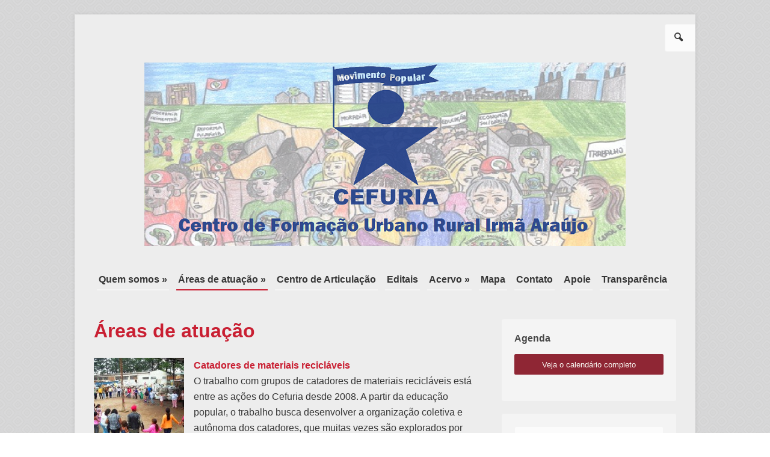

--- FILE ---
content_type: text/html; charset=UTF-8
request_url: https://www.cefuria.org.br/atuacao/
body_size: 8474
content:
<!DOCTYPE html>
<html lang="pt-BR">
	<head>
		<meta charset="UTF-8" />
		<meta name="viewport" content="width=device-width, initial-scale=1.0" />
		<title>Áreas de atuação | Cefuria</title>
		<link rel="profile" href="https://gmpg.org/xfn/11" />
		<link rel="pingback" href="https://www.cefuria.org.br/xmlrpc.php" />
		<!--[if lt IE 9]>
		<script src="////www.cefuria.org.br/wp-content/themes/guarani/js/html5.js" type="text/javascript"></script>
		<![endif]-->
		
		<link rel='dns-prefetch' href='//redelivre.org.br' />
<link rel='dns-prefetch' href='//s.w.org' />
<link rel="alternate" type="application/rss+xml" title="Feed para Cefuria &raquo;" href="https://www.cefuria.org.br/feed/" />
<link rel="alternate" type="application/rss+xml" title="Feed de comentários para Cefuria &raquo;" href="https://www.cefuria.org.br/comments/feed/" />
<link rel="alternate" type="application/rss+xml" title="Feed de comentários para Cefuria &raquo; Áreas de atuação" href="https://www.cefuria.org.br/atuacao/feed/" />
		<script type="text/javascript">
			window._wpemojiSettings = {"baseUrl":"https:\/\/s.w.org\/images\/core\/emoji\/2.2.1\/72x72\/","ext":".png","svgUrl":"https:\/\/s.w.org\/images\/core\/emoji\/2.2.1\/svg\/","svgExt":".svg","source":{"concatemoji":"\/\/\/\/www.cefuria.org.br\/wp-includes\/js\/wp-emoji-release.min.js?ver=313baa7f3e72aea67ea22ceafb0baea8"}};
			!function(a,b,c){function d(a){var b,c,d,e,f=String.fromCharCode;if(!k||!k.fillText)return!1;switch(k.clearRect(0,0,j.width,j.height),k.textBaseline="top",k.font="600 32px Arial",a){case"flag":return k.fillText(f(55356,56826,55356,56819),0,0),!(j.toDataURL().length<3e3)&&(k.clearRect(0,0,j.width,j.height),k.fillText(f(55356,57331,65039,8205,55356,57096),0,0),b=j.toDataURL(),k.clearRect(0,0,j.width,j.height),k.fillText(f(55356,57331,55356,57096),0,0),c=j.toDataURL(),b!==c);case"emoji4":return k.fillText(f(55357,56425,55356,57341,8205,55357,56507),0,0),d=j.toDataURL(),k.clearRect(0,0,j.width,j.height),k.fillText(f(55357,56425,55356,57341,55357,56507),0,0),e=j.toDataURL(),d!==e}return!1}function e(a){var c=b.createElement("script");c.src=a,c.defer=c.type="text/javascript",b.getElementsByTagName("head")[0].appendChild(c)}var f,g,h,i,j=b.createElement("canvas"),k=j.getContext&&j.getContext("2d");for(i=Array("flag","emoji4"),c.supports={everything:!0,everythingExceptFlag:!0},h=0;h<i.length;h++)c.supports[i[h]]=d(i[h]),c.supports.everything=c.supports.everything&&c.supports[i[h]],"flag"!==i[h]&&(c.supports.everythingExceptFlag=c.supports.everythingExceptFlag&&c.supports[i[h]]);c.supports.everythingExceptFlag=c.supports.everythingExceptFlag&&!c.supports.flag,c.DOMReady=!1,c.readyCallback=function(){c.DOMReady=!0},c.supports.everything||(g=function(){c.readyCallback()},b.addEventListener?(b.addEventListener("DOMContentLoaded",g,!1),a.addEventListener("load",g,!1)):(a.attachEvent("onload",g),b.attachEvent("onreadystatechange",function(){"complete"===b.readyState&&c.readyCallback()})),f=c.source||{},f.concatemoji?e(f.concatemoji):f.wpemoji&&f.twemoji&&(e(f.twemoji),e(f.wpemoji)))}(window,document,window._wpemojiSettings);
		</script>
		<style type="text/css">
img.wp-smiley,
img.emoji {
	display: inline !important;
	border: none !important;
	box-shadow: none !important;
	height: 1em !important;
	width: 1em !important;
	margin: 0 .07em !important;
	vertical-align: -0.1em !important;
	background: none !important;
	padding: 0 !important;
}
</style>
<link rel='stylesheet' id='twitter-track-fix-css'  href='https://www.cefuria.org.br/wp-content/mu-plugins/css/twitter-tracker.css?ver=313baa7f3e72aea67ea22ceafb0baea8' type='text/css' media='all' />
<link rel='stylesheet' id='normalize-css'  href='////www.cefuria.org.br/wp-content/themes/guarani/css/normalize.css?ver=1.0.2' type='text/css' media='all' />
<link rel='stylesheet' id='style-css'  href='////www.cefuria.org.br/wp-content/themes/guarani/style.css?ver=313baa7f3e72aea67ea22ceafb0baea8' type='text/css' media='all' />
<link rel='stylesheet' id='fancybox-css'  href='////www.cefuria.org.br/wp-content/themes/guarani/js/fancybox/jquery.fancybox.css?ver=313baa7f3e72aea67ea22ceafb0baea8' type='text/css' media='all' />
<link rel='stylesheet' id='clean-css'  href='////www.cefuria.org.br/wp-content/themes/guarani/css/schemes/clean.css' type='text/css' media='all' />
<link rel='stylesheet' id='eletro-widgets-css'  href='////www.cefuria.org.br/wp-content/themes/guarani/eletro-widgets.css?ver=313baa7f3e72aea67ea22ceafb0baea8' type='text/css' media='all' />
<script type='text/javascript' src='https://www.cefuria.org.br/wp-includes/js/jquery/jquery.js?ver=1.12.4'></script>
<script type='text/javascript' src='https://www.cefuria.org.br/wp-includes/js/jquery/jquery-migrate.min.js?ver=1.4.1'></script>
<script type='text/javascript' src='https://redelivre.org.br/wp-content/mu-plugins/includes/widgets/js/facebook-like.js?ver=313baa7f3e72aea67ea22ceafb0baea8'></script>
<script type='text/javascript' src='////www.cefuria.org.br/wp-content/themes/guarani/js/responsive.js?ver=313baa7f3e72aea67ea22ceafb0baea8'></script>
<script type='text/javascript'>
/* <![CDATA[ */
var campaign_common = {"label":{"MeusProjetos":"Nome de listagem dos blogs por usu\u00e1rio na barra superior administrativa","AdministrarProjetos":""},"value":{"MeusProjetos":"Meus projetos","AdministrarProjetos":"Administrar projetos"}};
/* ]]> */
</script>
<script type='text/javascript' src='https://www.cefuria.org.br/wp-content/mu-plugins/js/campaign_common.js?ver=313baa7f3e72aea67ea22ceafb0baea8'></script>
<link rel='https://api.w.org/' href='https://www.cefuria.org.br/wp-json/' />
<link rel="EditURI" type="application/rsd+xml" title="RSD" href="https://www.cefuria.org.br/xmlrpc.php?rsd" />
<link rel="wlwmanifest" type="application/wlwmanifest+xml" href="////www.cefuria.org.br/wp-includes/wlwmanifest.xml" /> 

<link rel="canonical" href="https://www.cefuria.org.br/atuacao/" />
<link rel='shortlink' href='https://www.cefuria.org.br/?p=296' />
<link rel="alternate" type="application/json+oembed" href="https://www.cefuria.org.br/wp-json/oembed/1.0/embed?url=https%3A%2F%2Fwww.cefuria.org.br%2Fatuacao%2F" />
<link rel="alternate" type="text/xml+oembed" href="https://www.cefuria.org.br/wp-json/oembed/1.0/embed?url=https%3A%2F%2Fwww.cefuria.org.br%2Fatuacao%2F&#038;format=xml" />
	<!-- Customize CSS -->
		<style type="text/css">

				/* Header text */
		.site-title,
		.site-description {
			position: absolute !important;
			clip: rect(1px 1px 1px 1px); /* IE7 */
			clip: rect(1px, 1px, 1px, 1px);
		}
				
				.site-header > * {
			text-align: center;
		}
			</style> 
	<!-- /Customize CSS -->
	<style type="text/css" id="custom-background-css">
body.custom-background { background-color: #ffffff; background-image: url("https://www.cefuria.org.br/wp-content/themes/guarani/images/background.png"); background-position: left top; background-size: auto; background-repeat: repeat; background-attachment: scroll; }
</style>
	</head>
	
	<body data-rsssl=1 class="page-template-default page page-id-296 page-parent custom-background group-blog scheme-clean">
	<!--[if lt IE 7]>
	<p class="browse-happy">
	 	Você está usando um navegador <strong>desatualizado</strong>. Por favor, <a href="http://browsehappy.com/">atualize seu navegador</a> ou <a href="http://www.google.com/chromeframe/?redirect=true">ative o Google Chrome Frame</a> para melhorar a sua experiência.	</p>
	<![endif]-->
		<div class="site-wrapper hfeed" style="background-color:#ededed"  >
				<header id="masthead" class="site-header cf" role="banner">
		
				<form method="get" id="searchform" action="https://www.cefuria.org.br/" role="search">
		<span aria-hidden="true" class="icon-search"></span>
		<label for="s" class="assistive-text">Pesquisar</label>
		<input type="text" class="field" name="s" value="" id="s" placeholder="Digite sua pesquisa e aperte enter" />
		<input type="submit" class="submit" name="submit" id="searchsubmit" value="Pesquisar" />
	</form>
			
			<div class="branding">
								<a href="https://www.cefuria.org.br/" title="Cefuria" rel="home">
					 <img class="site-logo" src="https://cefuria.redelivre.org.br/files/2014/07/redim.png" alt="Logo Cefuria" />
				</a>
				
				<h1 class="site-title">
					<a href="https://www.cefuria.org.br/" title="Cefuria" rel="home">
					   	Cefuria					</a>
				</h1>
				<h2 class="site-description"></h2>
			</div>
			
			
	
			<nav role="navigation" class="site-navigation main-navigation">
				<h1 class="assistive-text">Menu</h1>
				<div class="clearfix"></div>
				<div class="assistive-text skip-link"><a href="#content" title="Pule para o conteúdo">Pule para o conteúdo</a></div>
				<div class="menu-main-container"><ul id="menu-main" class="menu"><li id="menu-item-4152" class="menu-item menu-item-type-post_type menu-item-object-page menu-item-has-children menu-item-4152"><a href="https://www.cefuria.org.br/quem-somos/">Quem somos</a>
<ul class="sub-menu">
	<li id="menu-item-4154" class="menu-item menu-item-type-post_type menu-item-object-page menu-item-4154"><a href="https://www.cefuria.org.br/historico-2/">Histórico</a></li>
	<li id="menu-item-4145" class="menu-item menu-item-type-post_type menu-item-object-page menu-item-4145"><a href="https://www.cefuria.org.br/equipe/">Equipe</a></li>
	<li id="menu-item-4149" class="menu-item menu-item-type-post_type menu-item-object-page menu-item-4149"><a href="https://www.cefuria.org.br/direcao/">Direção</a></li>
	<li id="menu-item-4153" class="menu-item menu-item-type-post_type menu-item-object-page menu-item-4153"><a href="https://www.cefuria.org.br/parcerias/">Parcerias</a></li>
</ul>
</li>
<li id="menu-item-4150" class="menu-item menu-item-type-post_type menu-item-object-page current-menu-item page_item page-item-296 current_page_item menu-item-has-children menu-item-4150"><a href="https://www.cefuria.org.br/atuacao/">Áreas de atuação</a>
<ul class="sub-menu">
	<li id="menu-item-4155" class="menu-item menu-item-type-post_type menu-item-object-page menu-item-4155"><a href="https://www.cefuria.org.br/catadores/">Catadores de materiais recicláveis</a></li>
	<li id="menu-item-4157" class="menu-item menu-item-type-post_type menu-item-object-page menu-item-4157"><a href="https://www.cefuria.org.br/clubes-de-troca/">Clubes de Troca</a></li>
	<li id="menu-item-4158" class="menu-item menu-item-type-post_type menu-item-object-page menu-item-4158"><a href="https://www.cefuria.org.br/escola-de-formacao-escolinha/">Escola de Formação Básica Multiplicadora de Economia Popular Solidária</a></li>
	<li id="menu-item-4159" class="menu-item menu-item-type-post_type menu-item-object-page menu-item-4159"><a href="https://www.cefuria.org.br/feira/">Feira de Economia Popular Solidária</a></li>
	<li id="menu-item-4160" class="menu-item menu-item-type-post_type menu-item-object-page menu-item-4160"><a href="https://www.cefuria.org.br/padaria/">Padarias Comunitárias</a></li>
	<li id="menu-item-4162" class="menu-item menu-item-type-post_type menu-item-object-page menu-item-4162"><a href="https://www.cefuria.org.br/populacao-em-situacao-de-rua/">População em Situação de Rua</a></li>
	<li id="menu-item-6526" class="menu-item menu-item-type-post_type menu-item-object-page menu-item-6526"><a href="https://www.cefuria.org.br/redemandala/">Rede Mandala</a></li>
	<li id="menu-item-4137" class="menu-item menu-item-type-post_type menu-item-object-page menu-item-4137"><a href="https://www.cefuria.org.br/paa/">Segurança e Soberania Alimentar</a></li>
</ul>
</li>
<li id="menu-item-4989" class="menu-item menu-item-type-post_type menu-item-object-page menu-item-4989"><a href="https://www.cefuria.org.br/centro-de-articulacao-e-promocao/">Centro de Articulação</a></li>
<li id="menu-item-4163" class="menu-item menu-item-type-taxonomy menu-item-object-category menu-item-4163"><a href="https://www.cefuria.org.br/category/editais/">Editais</a></li>
<li id="menu-item-4161" class="menu-item menu-item-type-post_type menu-item-object-page menu-item-has-children menu-item-4161"><a href="https://www.cefuria.org.br/acervo-2/">Acervo</a>
<ul class="sub-menu">
	<li id="menu-item-4151" class="menu-item menu-item-type-post_type menu-item-object-page menu-item-has-children menu-item-4151"><a href="https://www.cefuria.org.br/publicacoes/">Publicações</a>
	<ul class="sub-menu">
		<li id="menu-item-4144" class="menu-item menu-item-type-post_type menu-item-object-page menu-item-4144"><a href="https://www.cefuria.org.br/cartilhas/">Cartilhas</a></li>
		<li id="menu-item-4146" class="menu-item menu-item-type-post_type menu-item-object-page menu-item-4146"><a href="https://www.cefuria.org.br/livros/">Livros</a></li>
	</ul>
</li>
	<li id="menu-item-4164" class="menu-item menu-item-type-taxonomy menu-item-object-category menu-item-has-children menu-item-4164"><a href="https://www.cefuria.org.br/category/videos/">Vídeos</a>
	<ul class="sub-menu">
		<li id="menu-item-4147" class="menu-item menu-item-type-post_type menu-item-object-page menu-item-4147"><a href="https://www.cefuria.org.br/tv-movimento/">Programa Movimento</a></li>
	</ul>
</li>
	<li id="menu-item-4132" class="menu-item menu-item-type-taxonomy menu-item-object-category menu-item-has-children menu-item-4132"><a href="https://www.cefuria.org.br/category/audios/">Áudio</a>
	<ul class="sub-menu">
		<li id="menu-item-4148" class="menu-item menu-item-type-post_type menu-item-object-page menu-item-4148"><a href="https://www.cefuria.org.br/audio-produtora-ponto-de-cultura/">Áudio Produtora / Ponto de Cultura</a></li>
	</ul>
</li>
	<li id="menu-item-4136" class="menu-item menu-item-type-taxonomy menu-item-object-category menu-item-4136"><a href="https://www.cefuria.org.br/category/noticias/">Notícias</a></li>
	<li id="menu-item-4139" class="menu-item menu-item-type-taxonomy menu-item-object-category menu-item-4139"><a href="https://www.cefuria.org.br/category/noticias/saiu-na-midia/">Saiu na mídia</a></li>
	<li id="menu-item-6571" class="menu-item menu-item-type-post_type menu-item-object-page menu-item-6571"><a href="https://www.cefuria.org.br/trabalhos-academicos-dissertacoes-e-teses/">Trabalhos acadêmicos</a></li>
</ul>
</li>
<li id="menu-item-4135" class="menu-item menu-item-type-custom menu-item-object-custom menu-item-4135"><a href="https://www.cefuria.org.br/mapa">Mapa</a></li>
<li id="menu-item-5" class="menu-item menu-item-type-custom menu-item-object-custom menu-item-5"><a href="http://cefuria.redelivre.org.br/contato">Contato</a></li>
<li id="menu-item-4979" class="menu-item menu-item-type-post_type menu-item-object-page menu-item-4979"><a href="https://www.cefuria.org.br/colabore-com-o-cefuria/">Apoie</a></li>
<li id="menu-item-5986" class="menu-item menu-item-type-post_type menu-item-object-page menu-item-5986"><a href="https://www.cefuria.org.br/transparencia/">Transparência</a></li>
</ul></div>			</nav><!-- .site-navigation .main-navigation -->
		</header><!-- #masthead .site-header -->
	
		<section id="main" class="main cf">
		<div id="primary" class="content-area">
			<div id="content" class="site-content" role="main">

				
					
<article id="post-296" class="post-296 page type-page status-publish hentry">
	<header class="entry-header">
		<h1 class="entry-title">Áreas de atuação</h1>
	</header><!-- .entry-header -->

	<div class="entry-content">
		<p><strong><a href="http://cefuria.redelivre.org.br/files/2012/10/Catadores.jpg"><img class="alignleft size-thumbnail wp-image-1238" src="https://cefuria.redelivre.org.br/files/2012/10/Catadores-150x150.jpg" alt="Seminário catadores 2012" width="150" height="150" srcset="https://www.cefuria.org.br/files/2012/10/Catadores-150x150.jpg 150w" sizes="(max-width: 150px) 100vw, 150px" /></a><a href="https://www.cefuria.org.br/catadores/">Catadores de materiais recicláveis</a><br />
</strong>O trabalho com grupos de catadores de materiais recicláveis está entre as ações do Cefuria desde 2008. A partir da educação popular, o trabalho busca desenvolver a organização coletiva e autônoma dos catadores, que muitas vezes são explorados por atravessadores e empresários do setor de reciclagem.</p>
<p><a href="http://cefuria.redelivre.org.br/files/2012/08/CEDOC.jpg"><img class="alignleft size-thumbnail wp-image-691" src="https://cefuria.redelivre.org.br/files/2012/08/CEDOC-150x150.jpg" alt="CEDOC" width="150" height="150" srcset="https://www.cefuria.org.br/files/2012/08/CEDOC-150x150.jpg 150w" sizes="(max-width: 150px) 100vw, 150px" /></a><strong><a href="http://cefuria.campanhacompleta.com.br/cedoc-mara-vallauri/">Centro de Documentação e Biblioteca<br />
</a></strong>O Centro de Documentação e Biblioteca Popular Mara Vallauri é um espaço de pesquisa aberto ao público em geral, cuja especificidade são os Movimentos Sociais, a Educação Popular e a Socioeconomia Popular Solidária. O CEDOC tem por objetivo incentivar sua pesquisa e torná-la conhecida às novas gerações.</p>
<p><strong><a href="http://cefuria.redelivre.org.br/files/2012/09/Clubes-de-Troca.jpg"><img class="alignleft size-thumbnail wp-image-492" src="https://cefuria.redelivre.org.br/files/2012/09/Clubes-de-Troca-150x150.jpg" alt="Clubes de Troca" width="150" height="150" srcset="https://www.cefuria.org.br/files/2012/09/Clubes-de-Troca-150x150.jpg 150w" sizes="(max-width: 150px) 100vw, 150px" /></a><a href="https://www.cefuria.org.br/clubes-de-troca">Clubes de troca</a><br />
</strong>Clubes de troca são experiências de economia solidária, espaços onde as pessoas se juntam para realizar trocas de produtos, serviços e saberes entre si, de forma solidária, utilizando ou não a moeda social.  Hoje o Clube de Trocas Pinhão existe em vários locais da cidade e se espalha para outros municípios do Paraná.</p>
<p><strong><a href="http://cefuria.redelivre.org.br/files/2012/10/P1080348.jpg"><img class="alignleft size-thumbnail wp-image-1243" src="https://cefuria.redelivre.org.br/files/2012/10/P1080348-150x150.jpg" alt="Escolinha 2013" width="150" height="150" srcset="https://www.cefuria.org.br/files/2012/10/P1080348-150x150.jpg 150w" sizes="(max-width: 150px) 100vw, 150px" /></a><a href="https://www.cefuria.org.br/escola-de-formacao-escolinha">Escola de Formação Básica Multiplicadora de Economia Popular de Trabalho</a><br />
</strong>É um curso de formação que tem por objetivo ampliar o coletivo de educadores em Economia Popular Solidária para ajudar no desenvolvimento de iniciativas de trabalho e renda onde se desenvolvam valores não capitalistas.</p>
<p><a href="http://cefuria.redelivre.org.br/files/2012/10/IMG_1912.jpg"><img class="alignleft size-thumbnail wp-image-1242" src="https://cefuria.redelivre.org.br/files/2012/10/IMG_1912-150x150.jpg" alt="Feira de Economia Solidária " width="150" height="150" srcset="https://www.cefuria.org.br/files/2012/10/IMG_1912-150x150.jpg 150w" sizes="(max-width: 150px) 100vw, 150px" /></a><strong><a href="https://www.cefuria.org.br/feira/">Feira de Economia Popular Solidária</a><br />
</strong>A feira é realizada uma vez por mês, com mais de 20 iniciativas de economia popular solidária, vindas de Curitiba e Região Metropolitana. Além das exposições de artesanatos, alimentos agroecológicos, lanches, roupas e materiais de limpeza, a feira também é espaço de formação apresentações artísticas e culturais.<strong><a href="http://cefuria.campanhacompleta.com.br/feira/"><br />
</a></strong></p>
<p><strong><img class="alignleft size-thumbnail wp-image-490" src="https://cefuria.redelivre.org.br/files/2012/09/Padarias-comunitárias-150x150.jpg" alt="Padarias comunitárias" width="150" height="150" srcset="https://www.cefuria.org.br/files/2012/09/Padarias-comunitárias-150x150.jpg 150w" sizes="(max-width: 150px) 100vw, 150px" /><a href="https://www.cefuria.org.br/padaria/">Padarias Comunitárias</a><br />
</strong>A rede das Padarias Comunitárias surgiu no bairro Sítio Cercado, quando um grupo de mulheres, preocupadas com as dificuldades dos moradores buscou projetos que viabilizaram a compra de equipamentos para a primeira padaria, Nossa Senhora Auxiliadora. Atualmente elas estão espalhadas na grande Curitiba.</p>
<p><a href="https://www.cefuria.org.br/files/2018/07/mandala-12.png"><img class="wp-image-5896 alignleft" src="https://www.cefuria.org.br/files/2018/07/mandala-12.png" alt="" width="149" height="130" srcset="https://www.cefuria.org.br/files/2018/07/mandala-12.png 949w, https://www.cefuria.org.br/files/2018/07/mandala-12-300x262.png 300w, https://www.cefuria.org.br/files/2018/07/mandala-12-330x288.png 330w" sizes="(max-width: 149px) 100vw, 149px" /></a><a href="https://www.cefuria.org.br/redemandala/"><strong>Rede Mandala</strong></a><br />
A Rede Mandala &#8211; Rede Paranaense de Economia Solidária Campo-Cidade é uma articulação que reúne redes, empreendimentos e coletivos de economia solidária do campo e da cidade no Paraná.</p>
<p><strong><a href="http://cefuria.redelivre.org.br/files/2012/08/Soberania-Alimentar-2.jpg"><img class="alignleft size-thumbnail wp-image-1247" src="https://cefuria.redelivre.org.br/files/2012/08/Soberania-Alimentar-2-150x150.jpg" alt="Soberania Alimentar (2)" width="150" height="150" srcset="https://www.cefuria.org.br/files/2012/08/Soberania-Alimentar-2-150x150.jpg 150w" sizes="(max-width: 150px) 100vw, 150px" /></a><a href="https://www.cefuria.org.br/paa/">Segurança e Soberania Alimentar</a><br />
</strong>A atuação na área de segurança e soberania alimentar iniciou em 2011, quando o Cefuria tornou-se a entidade mediadora do PAA em Curitiba e RMC. O programa é baseado na distribuição de alimentos produzidos por cooperativas da reforma agrária no interior do estado a grupos e comunidades urbanas.<strong><a href="http://cefuria.campanhacompleta.com.br/paa/"><br />
</a></strong></p>
<p><strong><a href="http://cefuria.redelivre.org.br/files/2012/08/Videoteca1.jpg"><img class="alignleft size-thumbnail wp-image-684" src="https://cefuria.redelivre.org.br/files/2012/08/Videoteca1-150x150.jpg" alt="Videoteca" width="150" height="150" srcset="https://www.cefuria.org.br/files/2012/08/Videoteca1-150x150.jpg 150w" sizes="(max-width: 150px) 100vw, 150px" /></a><a href="http:/cefuria.org.br/videoteca-popular">Videoteca Popular</a><br />
</strong>São mais de 700 títulos que abordam diferentes áreas temáticas à disposição dos movimentos sociais, pastorais, escolas, universidades, sindicatos, associações e comunidade em geral. Nela você encontra vídeos voltados para formação, capacitação e educação popular.</p>
					</div><!-- .entry-content -->
</article><!-- #post-296 -->

			</div><!-- #content .site-content -->
		</div><!-- #primary .content-area -->

		<div id="secondary" class="widget-area" role="complementary">
						<aside id="widget_agenda-2" class="widget-container WidgetAgenda"><h3 class="widget-title">Agenda</h3>        <p class="textright"><a href="https://www.cefuria.org.br/agenda/" class="all">veja o calendário completo</a></p>
        
        </aside><aside id="search-2" class="widget-container widget_search">	<form method="get" id="searchform" action="https://www.cefuria.org.br/" role="search">
		<span aria-hidden="true" class="icon-search"></span>
		<label for="s" class="assistive-text">Pesquisar</label>
		<input type="text" class="field" name="s" value="" id="s" placeholder="Digite sua pesquisa e aperte enter" />
		<input type="submit" class="submit" name="submit" id="searchsubmit" value="Pesquisar" />
	</form>
</aside><aside id="pages-2" class="widget-container widget_pages"><h3 class="widget-title">População em Situação de Rua e Economia Solidária: construindo uma nova sociedade</h3>		<ul>
			<li class="page_item page-item-1652"><a href="https://www.cefuria.org.br/acervo-2/">Acervo</a></li>
<li class="page_item page-item-5061"><a href="https://www.cefuria.org.br/agradecemos-o-seu-apoio/">Agradecemos o seu apoio!</a></li>
<li class="page_item page-item-4976 page_item_has_children"><a href="https://www.cefuria.org.br/colabore-com-o-cefuria/">Apoie</a>
<ul class='children'>
	<li class="page_item page-item-5784"><a href="https://www.cefuria.org.br/colabore-com-o-cefuria/nota-parana/">Nota Paraná: Colabore com o Cefuria doando suas notas fiscais</a></li>
</ul>
</li>
<li class="page_item page-item-296 page_item_has_children current_page_item"><a href="https://www.cefuria.org.br/atuacao/">Áreas de atuação</a>
<ul class='children'>
	<li class="page_item page-item-6630"><a href="https://www.cefuria.org.br/atuacao/servico-social/">Serviço Social</a></li>
</ul>
</li>
<li class="page_item page-item-135"><a href="https://www.cefuria.org.br/audio-produtora-ponto-de-cultura/">Áudio Produtora / Ponto de Cultura</a></li>
<li class="page_item page-item-1139"><a href="https://www.cefuria.org.br/campanha-pela-democratizacao-da-comunicacao/">Campanha pela Democratização da Comunicação</a></li>
<li class="page_item page-item-139"><a href="https://www.cefuria.org.br/cartilhas/">Cartilhas</a></li>
<li class="page_item page-item-188"><a href="https://www.cefuria.org.br/catadores/">Catadores de materiais recicláveis</a></li>
<li class="page_item page-item-4984"><a href="https://www.cefuria.org.br/centro-de-articulacao-e-promocao/">Centro de Articulação</a></li>
<li class="page_item page-item-121"><a href="https://www.cefuria.org.br/cedoc-mara-vallauri/">Centro de Documentação</a></li>
<li class="page_item page-item-5032"><a href="https://www.cefuria.org.br/centro-de-documentacao-e-biblioteca-popular-cedoc/">Centro de Documentação e Biblioteca Popular &#8211; Cedoc</a></li>
<li class="page_item page-item-192"><a href="https://www.cefuria.org.br/clubes-de-troca/">Clubes de Troca</a></li>
<li class="page_item page-item-211"><a href="https://www.cefuria.org.br/direcao/">Direção</a></li>
<li class="page_item page-item-107"><a href="https://www.cefuria.org.br/equipe/">Equipe</a></li>
<li class="page_item page-item-129"><a href="https://www.cefuria.org.br/escola-de-formacao-escolinha/">Escola de Formação Básica Multiplicadora de Economia Popular Solidária</a></li>
<li class="page_item page-item-194"><a href="https://www.cefuria.org.br/feira/">Feira de Economia Popular Solidária</a></li>
<li class="page_item page-item-305"><a href="https://www.cefuria.org.br/historico-2/">Histórico</a></li>
<li class="page_item page-item-1055"><a href="https://www.cefuria.org.br/ii-curso-de-comunicacao-popular-do-parana/">II Curso de Comunicação Popular do Paraná</a></li>
<li class="page_item page-item-137"><a href="https://www.cefuria.org.br/livros/">Livros</a></li>
<li class="page_item page-item-791"><a href="https://www.cefuria.org.br/mobilize/">Mobilize</a></li>
<li class="page_item page-item-186"><a href="https://www.cefuria.org.br/padaria/">Padarias Comunitárias</a></li>
<li class="page_item page-item-290"><a href="https://www.cefuria.org.br/parcerias/">Parcerias</a></li>
<li class="page_item page-item-1513"><a href="https://www.cefuria.org.br/plebiscito-popular-por-uma-constituinte-exclusiva/">Plebiscito Popular por uma Constituinte Exclusiva</a></li>
<li class="page_item page-item-3269"><a href="https://www.cefuria.org.br/populacao-em-situacao-de-rua/">População em Situação de Rua</a></li>
<li class="page_item page-item-4706"><a href="https://www.cefuria.org.br/populacao-em-situacao-de-rua-e-economia-solidaria-construindo-uma-nova-sociedade/">População em Situação de Rua e Economia Solidária: construindo uma nova sociedade</a></li>
<li class="page_item page-item-141"><a href="https://www.cefuria.org.br/tv-movimento/">Programa Movimento</a></li>
<li class="page_item page-item-294"><a href="https://www.cefuria.org.br/publicacoes/">Publicações</a></li>
<li class="page_item page-item-292"><a href="https://www.cefuria.org.br/quem-somos/">Quem somos</a></li>
<li class="page_item page-item-133"><a href="https://www.cefuria.org.br/rede-da-vida/">Rede da Vida</a></li>
<li class="page_item page-item-6506"><a href="https://www.cefuria.org.br/redemandala/">Rede Mandala &#8211; Rede Paranaense de Economia Solidária Campo-Cidade</a></li>
<li class="page_item page-item-131"><a href="https://www.cefuria.org.br/paa/">Segurança e Soberania Alimentar</a></li>
<li class="page_item page-item-6565"><a href="https://www.cefuria.org.br/trabalhos-academicos-dissertacoes-e-teses/">Trabalhos acadêmicos, dissertações e teses</a></li>
<li class="page_item page-item-5983 page_item_has_children"><a href="https://www.cefuria.org.br/transparencia/">Transparência</a>
<ul class='children'>
	<li class="page_item page-item-5989"><a href="https://www.cefuria.org.br/transparencia/projeto-rede-mandala-rede-estadual-de-cooperacao-solidaria/">Projeto Rede Mandala &#8211; Termo de Fomento</a></li>
</ul>
</li>
<li class="page_item page-item-119"><a href="https://www.cefuria.org.br/videoteca-popular/">Videoteca Popular</a></li>
		</ul>
		</aside>		</div><!-- #secondary .widget-area -->

		</section><!-- #main .site-main -->
		
					<section id="tertiary" class="sidebar-container cf" role="complementary">
				<div class="widget-area">
					<aside id="text-2" class="widget-container widget_text"><h3 class="widget-title">QUEM SOMOS</h3>			<div class="textwidget">O Cefuria tem como objetivo central contribuir para a formação política e a articulação dos movimentos populares de Curitiba e Região Metropolitana. Desde a criação, em 1981, o Centro utiliza a educação popular como ferramenta de trabalho com grupos de base, para o empoderamento dos/as trabalhadores/as na construção do Projeto Popular para o Brasil.</div>
		</aside><aside id="facebooklikebox-2" class="widget-container FacebookLikeBox"><h3 class="widget-title">&nbsp</h3>        <iframe src="//www.facebook.com/plugins/likebox.php?href=http%3A%2F%2Fwww.facebook.com%2Fcefuria&amp;wXXXXw&amp;height=285&amp;colorscheme=light&amp;show_faces=true&amp;border_color=white&amp;stream=false&amp;show_border=false&amp;header=false&amp;appId=" scrolling="no" frameborder="0" allowTransparency="true" style="width:100%;height:285px;overflow:hidden;" ></iframe>
        </aside>				</div>
			</section><!-- #tertiary -->
			
		<footer id="colophon" class="site-footer cf" role="contentinfo">
			<div class="site-info">
								<a href="" class="site-url">Cefuria</a><br>
								<div class="site-contact-info">
					Rua Desembargador Motta, 2791 (frente), bairro Bigorrilho <br />
Curitiba (PR) | CEP: 80430-152<br />
Telefones: (41) 3225-5582<br />
E-mail: institucional.cefuria@gmail.com				</div><!-- .site-contact-info -->
							</div><!-- .site-info -->

	    	    
	<div id="social-bookmarks" class="alignright">
		<a id="facebook" href="http://www.facebook.com/cefuria" title="Facebook"></a>						<a id="youtube" href="www.youtube.com/@cefuria" title="YouTube"></a>		<a id="instagram" href="https://www.instagram.com/cefuria.irma.araujo/" title="Instagram"></a>						<a id="rss" href="https://www.cefuria.org.br/rss" title="RSS"></a>
	</div>
    
    		</footer><!-- #colophon .site-footer -->
		
	</div><!-- .site-wrapper .hfeed .site -->
	
	 <div class="guarani-credits cf" >
          <!-- <a href="http://redelivre.org.br/" title="Redelivre" class="icon-campanha-completa"><img src="////www.cefuria.org.br/wp-content/themes/guarani/images/icon-campanha-completa.png" alt="Redelivre logo" /><span class="assistive-text">Redelivre</span></a>-->
		<a href="http://wordpress.org/" title="Orgulhosamente criado com WordPress" class="icon-wordpress" rel="generator"><img src="////www.cefuria.org.br/wp-content/themes/guarani/images/icon-wordpress.png" alt="Logo do WordPress" /><span class="assistive-text">Orgulhosamente criado com WordPress</span></a>
	</div> <!-- .guarani-credits -->
	
		
	<!-- fancyBox -->
	<script type="text/javascript">
		jQuery(document).ready(function() {
		    jQuery('.hentry').find('a:has(img)').addClass('fancybox');
	        jQuery('.hentry').find('a:has(img)').attr('rel','gallery');
	        jQuery('a.fancybox').fancybox();
		});
	</script>
	
	<div id="fb-root"></div>
	<script>(function(d, s, id) {
	  var js, fjs = d.getElementsByTagName(s)[0];
	  if (d.getElementById(id)) return;
	  js = d.createElement(s); js.id = id;
	  js.src = "//connect.facebook.net/pt_BR/sdk.js#xfbml=1&appId=&version=v2.0";
	  fjs.parentNode.insertBefore(js, fjs);
	}(document, 'script', 'facebook-jssdk'));</script>
	
	<script>
		var siteLeadUrl = "////www.cefuria.org.br/wp-content/themes/guarani/js/site-lead.js";
		if(typeof Modernizr !== 'undefined')
		{
			Modernizr.load({
		        test: Modernizr.mq("only screen and (min-width:64.063em)"),
		        yep: siteLeadUrl
			});
		}
	</script>

	<script type='text/javascript' src='https://www.cefuria.org.br/wp-content/plugins/anti-spam/js/anti-spam-5.4.js'></script>
<script type='text/javascript' src='////www.cefuria.org.br/wp-content/themes/guarani/js/small-menu.js?ver=20120206'></script>
<script type='text/javascript' src='https://www.cefuria.org.br/wp-includes/js/comment-reply.min.js?ver=313baa7f3e72aea67ea22ceafb0baea8'></script>
<script type='text/javascript' src='////www.cefuria.org.br/wp-content/themes/guarani/js/fancybox/jquery.fancybox.pack.js?ver=2.1.4'></script>
<script type='text/javascript' src='https://www.cefuria.org.br/wp-includes/js/wp-embed.min.js?ver=313baa7f3e72aea67ea22ceafb0baea8'></script>
	
	</body>
</html>
<!--
Performance optimized by W3 Total Cache. Learn more: https://www.w3-edge.com/products/

Object Caching 130/178 objects using redis
Database Caching 9/40 queries in 0.005 seconds using redis

Served from: www.cefuria.org.br @ 2026-01-16 16:59:07 by W3 Total Cache
-->